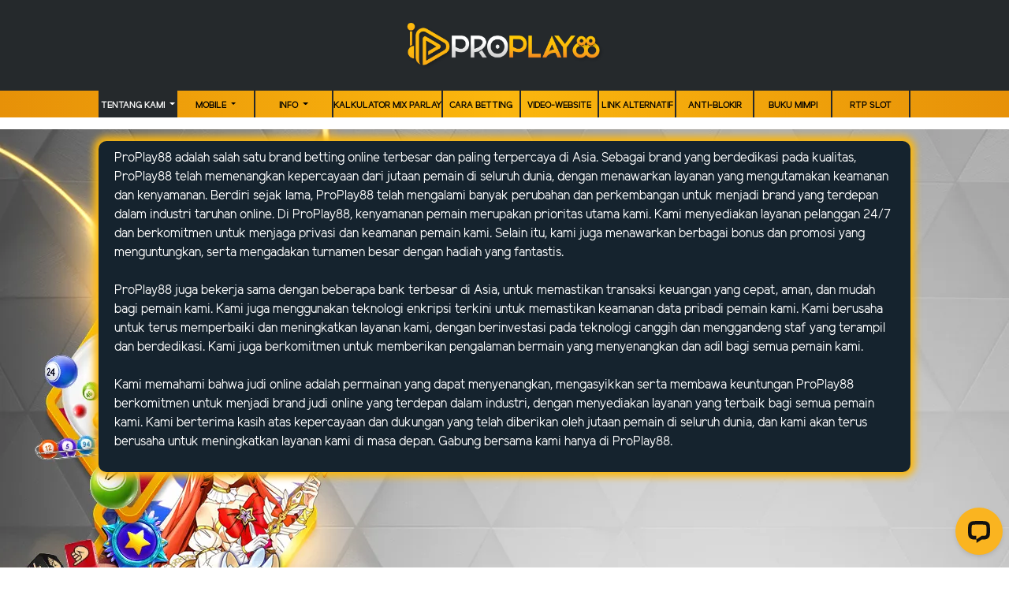

--- FILE ---
content_type: text/html; charset=UTF-8
request_url: https://proplay88.bio/page/about-us
body_size: 4902
content:
<!doctype html>
<html lang="en" class="theme__proplay88">
<head>
    <!-- Required meta tags -->
    <meta charset="utf-8"><meta name="viewport" content="width=device-width, initial-scale=0.3, maximum-scale=0.7">
        <title>PROPLAY88 Situs Betting Online Terpercaya dan Terbesar di Asia</title>
    <meta name="description" content="PROPLAY88 Situs Slot Pragmatic dan PGsoft Online Terpercaya dan Terbesar Di Indonesia dengan RTP Tertinggi">
    <meta name="keywords" content="PROPLAY88, PROPLAY88 bet, online casino, gambling online, online gambling, gambling games, bet online, online betting, online bet, casino gambling, online betting website, sports betting, casino online, lottery lotto, online gambling Asia, pro play 88">

    <!-- Meta tag -->

<meta charset="UTF-8">
<meta http-equiv="X-UA-Compatible" content="IE=edge">
<meta name="viewport" content="width=device-width, initial-scale=1, shrink-to-fit=no" />
<meta http-equiv="content-type" content="text/html; charset=windows-1252">
<meta name="robots" content="index, follow">
<meta name="revisit-after" content="1 days">
<meta name="geo.placename" content="Indonesia"/>
<meta name="geo.region" content="ID-JK"/>
<meta name="geo.country" content="ID"/>
<meta name="language" content="ID"/>
<meta name="tgn.nation" content="Indonesia"/>
<meta name="rating" content="general"/>
<meta name="distribution" content="global"/>
<meta name="author" content="ProPlay88">
<meta name="slurp" content="all">
<meta name="publisher" content="ProPlay88" />
<meta name="copyright" content="copyright@ 2023 ProPlay88"/>
<meta property="og:site_name" content="ProPlay88"/>
<meta property="og:image" content="https://media.proplay88.com/template/alpha/desktop/assets/proplay88/img/home/Banner-min.webp" />
<meta property="og:type" content="website" />
<meta property="og:locale" content="id_ID" />
<meta property="og:title" content="ProPlay88 Slot Online Pro RTP Tinggi | Betting Anti Rungkad " />
<meta property="og:description" content="ProPlay88 penyedia betting online terkini dan terpercaya dengan pilihan game terbaik seperti sportsbook, slots, e-sport, live casino, idnlive, togel, tangkas dan tembak ikan. Daftar sekarang" />
<meta property="og:url" content="https://proplay88.biz/">
 <!-- Twitter -->
<meta property="twitter:site_name" content="ProPlay88"/>
<link rel="amphtml" href="https://lemonblondies.com/proplay88" />
<meta property="twitter:card" content="summary_large_image">
<meta property="twitter:url" content="https://proplay88.biz/">
<meta property="twitter:title" content="ProPlay88 Slot Online Pro RTP Tinggi | Betting Anti Rungkad">
<meta property="twitter:description" content="ProPlay88 penyedia betting online terkini dan terpercaya dengan pilihan game terbaik seperti sportsbook, slots, e-sport, live casino, idnlive, togel, tangkas dan tembak ikan. Daftar sekarang">
<meta property="twitter:image" content="https://media.proplay88.com/template/alpha/desktop/assets/proplay88/img/home/Banner-min.webp">
<meta name="google-site-verification" content="H-0co52UHyjyrv-T_NUQ0_LiC1Jr_AUKg-rt6Q2Dqs8" />
<meta name="google-site-verification" content="_fQ239XEoJMjycu8BYpgSaJ9nR1z_avpAl_hhnzC9z4" />
<meta name="google-site-verification" content="Nq3WGAA4RnzZyu6rUdbIUZI6l5VvtcM43q9ytCnv2Nw" />
<meta name="google-site-verification" content="rcMHNAWjlA81kqC0lyWKFL0aZ0tKQo7GTpQKCiVLbiU" />
<script type='application/ld+json'> 
{
  "@context": "https://schema.org",
  "@type": "Organization",
  "name": "ProPlay88",
  "alternateName": "ProPlay88.com",
  "url": "https://proplay88.biz",
  "logo": "https://media.proplay88.com/template/alpha/desktop/assets/proplay88/img/logo/logo.webp"
}
 </script>

    <link rel="canonical" href="https://onproplay88.com/page/about-us" />

    <link rel="icon" type="image/png" href="https://media.mediatelekomunikasisejahtera.com/template/alpha/desktop/assets/proplay88/img/logo/favicon.webp"/>

    <link rel="stylesheet" href="https://proplay88.bio/template/alpha/desktop/assets/proplay88/css/app__proplay88.css?v=45.3.145">
<link rel="stylesheet" href="https://proplay88.bio/template/alpha/assets/css/all.css?v=45.3.145">


    

</head>
<body class="body-mod">

<div class="header header--mod">
    <div class="header__logo header__logo--mod">
        <a
                      href="https://proplay88.bio"
            class="header__logo__img">
            <img src="https://media.mediatelekomunikasisejahtera.com/template/alpha/desktop/assets/proplay88/img/logo/logo.webp" alt="logo">
        </a>
    </div>
    <div class="header__navbar bg-all--grad-yorange">
        <div class="header__container">
            <div class="header__row">
                <div class="header__col">
                    <ul class="navigation__menu navigation__menu—full">

                                                    

                                                            <li class="navigation__menu__item dropdown active">
                                    <a href="javascript:void(0);" class="navigation__menu__item__link dropdown-toggle"
                                       id="dropdownMenuButton" data-toggle="dropdown" aria-haspopup="true"
                                       aria-expanded="false">
                                        TENTANG KAMI
                                    </a>
                                    <div class="dropdown-menu" aria-labelledby="dropdownMenuButton">
                                                                                    <a class="dropdown-item"
                                               href="https://proplay88.bio/page/policy">Kebijakan</a>
                                                                                    <a class="dropdown-item"
                                               href="https://proplay88.bio/page/%09bertanggung-jawab">Bertanggung Jawab</a>
                                                                            </div>
                                </li>
                                                                                

                                                            <li class="navigation__menu__item dropdown ">
                                    <a href="javascript:void(0);" class="navigation__menu__item__link dropdown-toggle"
                                       id="dropdownMenuButton" data-toggle="dropdown" aria-haspopup="true"
                                       aria-expanded="false">
                                        MOBILE
                                    </a>
                                    <div class="dropdown-menu" aria-labelledby="dropdownMenuButton">
                                                                                    <a class="dropdown-item"
                                               href="https://proplay88.bio/page/live-casino-mobile">Live Casino Mobile</a>
                                                                                    <a class="dropdown-item"
                                               href="https://proplay88.bio/page/live-number-mobile">Live Number Mobile</a>
                                                                                    <a class="dropdown-item"
                                               href="https://proplay88.bio/page/slots-mobile">Slots Mobile</a>
                                                                                    <a class="dropdown-item"
                                               href="https://proplay88.bio/page/tembak-ikan-mobile">Tembak Ikan Mobile</a>
                                                                                    <a class="dropdown-item"
                                               href="https://proplay88.bio/page/mmbolatangkas-mobile">MM mobile</a>
                                                                                    <a class="dropdown-item"
                                               href="https://proplay88.bio/page/esport-mobile">E-Sports Mobile</a>
                                                                                    <a class="dropdown-item"
                                               href="https://proplay88.bio/page/sport-mobile">Sport Mobile</a>
                                                                            </div>
                                </li>
                                                                                

                                                            <li class="navigation__menu__item dropdown ">
                                    <a href="javascript:void(0);" class="navigation__menu__item__link dropdown-toggle"
                                       id="dropdownMenuButton" data-toggle="dropdown" aria-haspopup="true"
                                       aria-expanded="false">
                                        Info
                                    </a>
                                    <div class="dropdown-menu" aria-labelledby="dropdownMenuButton">
                                                                                    <a class="dropdown-item"
                                               href="https://proplay88.bio/page/bank-schedule">JADWAL BANK</a>
                                                                                    <a class="dropdown-item"
                                               href="https://proplay88.bio/page/voucher88">voucher88</a>
                                                                                    <a class="dropdown-item"
                                               href="https://proplay88.bio/page/phising">Phising</a>
                                                                            </div>
                                </li>
                                                                                

                                                            <li class="navigation__menu__item ">
                                    <a href="https://proplay88.bio/page/kalkulator-mix-parlay"
                                       class="navigation__menu__item__link">
                                        KALKULATOR MIX PARLAY
                                    </a>
                                </li>
                                                                                

                                                            <li class="navigation__menu__item ">
                                    <a href="https://proplay88.bio/page/how-to-bet"
                                       class="navigation__menu__item__link">
                                        Cara Betting
                                    </a>
                                </li>
                                                                                

                                                            <li class="navigation__menu__item ">
                                    <a href="https://proplay88.bio/page/video-website"
                                       class="navigation__menu__item__link">
                                        video-website
                                    </a>
                                </li>
                                                                                

                                                            <li class="navigation__menu__item ">
                                    <a href="https://proplay88.bio/page/link-alternatif"
                                       class="navigation__menu__item__link">
                                        LINK ALTERNATIF
                                    </a>
                                </li>
                                                                                

                                                            <li class="navigation__menu__item ">
                                    <a href="https://proplay88.bio/page/anti-blokir"
                                       class="navigation__menu__item__link">
                                        ANTI-BLOKIR
                                    </a>
                                </li>
                                                                                

                                                            <li class="navigation__menu__item ">
                                    <a href="https://proplay88.bio/page/buku-mimpi"
                                       class="navigation__menu__item__link">
                                        Buku Mimpi
                                    </a>
                                </li>
                                                                                

                                                            <li class="navigation__menu__item ">
                                    <a href="https://proplay88.bio/page/rtp-slot"
                                       class="navigation__menu__item__link">
                                        RTP Slot
                                    </a>
                                </li>
                                                    

                    </ul>
                </div>
            </div>
        </div>
    </div>
</div>


<div class="content"
      style="background-image: url(https://premicloud.net/banner/image/sports/proplay_background.webp) !important"
  >
    <div class="content__container">
        <div class="content__wrapper">
                <div class="content-main content-main--full">
        <div class="content-wrapper">
            <div class="mainwrapper">
                <div class="mainwrapper__game mainwrapper__game--contact ">
                    <p class="mainwrapper__title mainwrapper__title--mod">

                        TENTANG KAMI
                    </p>

                    <div class="mainwrapper__game">
                        <style> .theme__proplay88 .mainwrapper__game--contact .mainwrapper__title {  display: none;}.mainwrapper__game {  display: contents;}h1 {  background: linear-gradient(to right,hsl(265deg 100% 62%),hsl(298deg 100% 59%));  -webkit-background-clip: text;  -webkit-text-fill-color: white;  text-align: center;}h1 {  font-size: 5vmin;  font-weight: bold;  line-height: 1.1;  padding-top: 10px;  padding-bottom: 5px;}h2 {  background: linear-gradient(to right,hsl(265deg 100% 62%),hsl(298deg 100% 59%));  -webkit-background-clip: text;  -webkit-text-fill-color: white;  text-align: center;  font-size: 3vmin;  font-weight: bold;  line-height: 1.1;  padding-top: 10px;  padding-bottom: 5px;}.page-block {  background: #15232e;  color: white; padding: 10px 20px;  border-radius: 10px;  margin-bottom: 10px;  box-shadow: 0 0 10px 6px #fbb70e;}</style><div class="page-block"><p><span data-sheets-value="{" 1":2,"2":"proplay88="" adalah="" salah="" satu="" brand="" betting="" online="" terbesar="" dan="" paling="" terpercaya="" di="" asia.="" sebagai="" yang="" berdedikasi="" pada="" kualitas,="" proplay88="" telah="" memenangkan="" kepercayaan="" dari="" jutaan="" pemain="" seluruh="" dunia,="" dengan="" menawarkan="" layanan="" mengutamakan="" keamanan="" kenyamanan.="" berdiri="" sejak="" lama,="" mengalami="" banyak="" perubahan="" perkembangan="" untuk="" menjadi="" terdepan="" dalam="" industri="" taruhan="" online.="" proplay88,="" kenyamanan="" merupakan="" prioritas="" utama="" kami.="" kami="" menyediakan="" pelanggan="" 24="" 7="" berkomitmen="" menjaga="" privasi="" selain="" itu,="" juga="" berbagai="" bonus="" promosi="" menguntungkan,="" serta="" mengadakan="" turnamen="" besar="" hadiah="" fantastis.\r\n\r\nproplay88="" bekerja="" sama="" beberapa="" bank="" asia,="" memastikan="" transaksi="" keuangan="" cepat,="" aman,="" mudah="" bagi="" menggunakan="" teknologi="" enkripsi="" terkini="" data="" pribadi="" berusaha="" terus="" memperbaiki="" meningkatkan="" kami,="" berinvestasi="" canggih="" menggandeng="" staf="" terampil="" berdedikasi.="" memberikan="" pengalaman="" bermain="" menyenangkan="" adil="" semua="" kami.\r\n\r\nkami="" memahami="" bahwa="" judi="" permainan="" dapat="" menyenangkan,="" mengasyikkan="" membawa="" keuntungan="" industri,="" terbaik="" berterima="" kasih="" atas="" dukungan="" diberikan="" oleh="" akan="" masa="" depan.="" gabung="" bersama="" hanya="" proplay88."}"="" data-sheets-userformat="{" 2":9151,"3":{"1":0},"4":{"1":2,"2":15987699},"5":{"1":[{"1":2,"2":0,"5":{"1":2,"2":0}},{"1":0,"2":0,"3":3},{"1":1,"2":0,"4":1}]},"6":{"1":[{"1":2,"2":0,"5":{"1":2,"2":0}},{"1":0,"2":0,"3":3},{"1":1,"2":0,"4":1}]},"7":{"1":[{"1":2,"2":0,"5":{"1":2,"2":0}},{"1":0,"2":0,"3":3},{"1":1,"2":0,"4":1}]},"8":{"1":[{"1":2,"2":0,"5":{"1":2,"2":0}},{"1":0,"2":0,"3":3},{"1":1,"2":0,"4":1}]},"10":1,"11":4,"12":0,"16":11}"="" font-size:="" 11pt;="" font-family:="" arial;"="">ProPlay88 adalah salah satu brand betting online terbesar dan paling terpercaya di Asia. Sebagai brand yang berdedikasi pada kualitas, ProPlay88 telah memenangkan kepercayaan dari jutaan pemain di seluruh dunia, dengan menawarkan layanan yang mengutamakan keamanan dan kenyamanan. Berdiri sejak lama, ProPlay88 telah mengalami banyak perubahan dan perkembangan untuk menjadi brand yang terdepan dalam industri taruhan online. Di ProPlay88, kenyamanan pemain merupakan prioritas utama kami. Kami menyediakan layanan pelanggan 24/7 dan berkomitmen untuk menjaga privasi dan keamanan pemain kami. Selain itu, kami juga menawarkan berbagai bonus dan promosi yang menguntungkan, serta mengadakan turnamen besar dengan hadiah yang fantastis.<br><br>ProPlay88 juga bekerja sama dengan beberapa bank terbesar di Asia, untuk memastikan transaksi keuangan yang cepat, aman, dan mudah bagi pemain kami. Kami juga menggunakan teknologi enkripsi terkini untuk memastikan keamanan data pribadi pemain kami. Kami berusaha untuk terus memperbaiki dan meningkatkan layanan kami, dengan berinvestasi pada teknologi canggih dan menggandeng staf yang terampil dan berdedikasi. Kami juga berkomitmen untuk memberikan pengalaman bermain yang menyenangkan dan adil bagi semua pemain kami.<br><br>Kami memahami bahwa judi online adalah permainan yang dapat menyenangkan, mengasyikkan serta membawa keuntungan ProPlay88 berkomitmen untuk menjadi brand judi online yang terdepan dalam industri, dengan menyediakan layanan yang terbaik bagi semua pemain kami. Kami berterima kasih atas kepercayaan dan dukungan yang telah diberikan oleh jutaan pemain di seluruh dunia, dan kami akan terus berusaha untuk meningkatkan layanan kami di masa depan. Gabung bersama kami hanya di ProPlay88.</span><br></p>
</div>
                    </div>
                </div>
            </div>
        </div>
    </div>
        </div>
    </div>
</div>

<script src="https://proplay88.bio/template/alpha/assets/js/jquery.min.js?v=45.3.145"></script>
<script src="https://proplay88.bio/template/alpha/desktop/master/js/app.js?v=45.3.145"></script>

<script>
    function refreshToken() {
        $.ajax({
            url: location.origin + "/refresh-csrf",
            method: "get",
            success: function (response) {
                $('meta[name="csrf-token"]').attr('content', response)
                $('[name="_token"]').val(response);
            },
            error: function (response) {
                buzzer({
                    status: "warning",
                    timeout: false,
                    close: false,
                    msg: "Update csrf-token failed, please reload page."
                });
            }
        })
    }

    $(document).ready(function () {
        //refreshToken(); // to refresh csrf-token
    });
</script>


    


<!-- Google tag (gtag.js) -->
<script async src="https://www.googletagmanager.com/gtag/js?id=UA-264522930-1"></script>
<script>
  window.dataLayer = window.dataLayer || [];
  function gtag(){dataLayer.push(arguments);}
  gtag('js', new Date());

  gtag('config', 'UA-264522930-1');
</script>

<!-- Google tag (gtag.js) -->
<script async src="https://www.googletagmanager.com/gtag/js?id=G-D16WFRWQQP"></script>
<script>
  window.dataLayer = window.dataLayer || [];
  function gtag(){dataLayer.push(arguments);}
  gtag('js', new Date());

  gtag('config', 'G-D16WFRWQQP');
</script> 
<!-- Google tag (gtag.js) -->
<script async src="https://www.googletagmanager.com/gtag/js?id=G-GTW6KTBJHF"></script>
<script>
  window.dataLayer = window.dataLayer || [];
  function gtag(){dataLayer.push(arguments);}
  gtag('js', new Date());

  gtag('config', 'G-GTW6KTBJHF');
</script>
<!-- Start of LiveChat (www.livechat.com) code -->
<script>
    window.__lc = window.__lc || {};
    window.__lc.license = 15553920;
    window.__lc.integration_name = "manual_channels";
    window.__lc.product_name = "livechat";
    ;(function(n,t,c){function i(n){return e._h?e._h.apply(null,n):e._q.push(n)}var e={_q:[],_h:null,_v:"2.0",on:function(){i(["on",c.call(arguments)])},once:function(){i(["once",c.call(arguments)])},off:function(){i(["off",c.call(arguments)])},get:function(){if(!e._h)throw new Error("[LiveChatWidget] You can't use getters before load.");return i(["get",c.call(arguments)])},call:function(){i(["call",c.call(arguments)])},init:function(){var n=t.createElement("script");n.async=!0,n.type="text/javascript",n.src="https://cdn.livechatinc.com/tracking.js",t.head.appendChild(n)}};!n.__lc.asyncInit&&e.init(),n.LiveChatWidget=n.LiveChatWidget||e}(window,document,[].slice))
</script>
<noscript><a href="https://www.livechat.com/chat-with/15553920/" rel="nofollow">Chat with us</a>, powered by <a href="https://www.livechat.com/?welcome" rel="noopener nofollow" target="_blank">LiveChat</a></noscript>
<!-- End of LiveChat code -->

<script defer src="https://static.cloudflareinsights.com/beacon.min.js/vcd15cbe7772f49c399c6a5babf22c1241717689176015" integrity="sha512-ZpsOmlRQV6y907TI0dKBHq9Md29nnaEIPlkf84rnaERnq6zvWvPUqr2ft8M1aS28oN72PdrCzSjY4U6VaAw1EQ==" data-cf-beacon='{"version":"2024.11.0","token":"b44e28742011417cac75a7a340be94de","r":1,"server_timing":{"name":{"cfCacheStatus":true,"cfEdge":true,"cfExtPri":true,"cfL4":true,"cfOrigin":true,"cfSpeedBrain":true},"location_startswith":null}}' crossorigin="anonymous"></script>
</body>
</html>


--- FILE ---
content_type: application/javascript; charset=UTF-8
request_url: https://api.livechatinc.com/v3.6/customer/action/get_dynamic_configuration?x-region=us-south1&license_id=15553920&client_id=c5e4f61e1a6c3b1521b541bc5c5a2ac5&url=https%3A%2F%2Fproplay88.bio%2Fpage%2Fabout-us&channel_type=code&origin=livechat&implementation_type=manual_channels&jsonp=__ufkimis29fs
body_size: 281
content:
__ufkimis29fs({"organization_id":"81454d67-a8b9-45ef-b4bf-ea2e7ada6363","livechat_active":true,"livechat":{"group_id":0,"client_limit_exceeded":false,"domain_allowed":true,"online_group_ids":[0],"config_version":"1117.0.101.273.923.1012.102.101.103.101.103.114.2","localization_version":"4940c52ca0caf914a8b155bf4411bbe5_9cdd05ee422c7d8c78e7a41e61059711","language":"id"},"default_widget":"livechat"});

--- FILE ---
content_type: application/javascript; charset=UTF-8
request_url: https://api.livechatinc.com/v3.6/customer/action/get_configuration?organization_id=81454d67-a8b9-45ef-b4bf-ea2e7ada6363&version=1117.0.101.273.923.1012.102.101.103.101.103.114.2&x-region=us-south1&group_id=0&jsonp=__lc_static_config
body_size: 1943
content:
__lc_static_config({"buttons":[{"id":"0d24040218","type":"image","online_value":"https://cdn.livechatinc.com/cloud/?uri=https%3A%2F%2Flivechat.s3.amazonaws.com%2Fdefault%2Fbuttons%2Fbutton_online007.png","offline_value":"https://cdn.livechatinc.com/cloud/?uri=https%3A%2F%2Flivechat.s3.amazonaws.com%2Fdefault%2Fbuttons%2Fbutton_offline007.png"},{"id":"6db3863b66","type":"image","online_value":"https://cdn.livechatinc.com/cloud/?uri=https%3A%2F%2Flivechat.s3.amazonaws.com%2Fdefault%2Fbuttons%2Fbutton_online003.png","offline_value":"https://cdn.livechatinc.com/cloud/?uri=https%3A%2F%2Flivechat.s3.amazonaws.com%2Fdefault%2Fbuttons%2Fbutton_offline003.png"},{"id":"ab48ec988c","type":"text","online_value":"Live chat now","offline_value":"Leave us a message"}],"prechat_form":{"id":"176961002082302698","fields":[{"id":"176961002082307800","type":"header","label":"📢 Nikmati Promo Prolay88\n🔥 Bonus Refferal 21.9%\n🔥 Bonus Mingguan 10%\n🔥 Bonus Lucky Spin\n🔥 Bonus Mystery Box\n🔥 Bonus Cashback\n🔥 Bonus Rollingan"},{"id":"176961002082304199","type":"header","label":"🔥 CARA DEPOSIT QRIS :\n• OVO   : [QR VIA OVO](https://punyabersama.com/assets/tutorial_cara_deposit/OVO/PROPLAY88.png)\n• DANA  : [QR VIA DANA](https://punyabersama.com/assets/tutorial_cara_deposit/DANA/PROPLAY88.png)\n• Gopay : [QR VIA GOPAY](https://punyabersama.com/assets/tutorial_cara_deposit/GOPAY/PROPLAY88.png)\n• BCA : [QR VIA BCA](https://punyabersama.com/assets/tutorial_cara_deposit/BCA/PROPLAY88.png)\n• BNI : [QR VIA BNI](https://punyabersama.com/assets/tutorial_cara_deposit/BNI/PROPLAY88.png)\n• BRI : [QR VIA BRI](https://punyabersama.com/assets/tutorial_cara_deposit/BRI/PROPLAY88.png)"},{"id":"176961002082301798","type":"header","label":"📢 Link Alternatif Resmi :\n🌐 [idn.bio/proplay88](https://t.ly/proplay88win)\n🌐 [indo.skin/proplay88](https://indo.skin/proplay88)\n🌐 [bit.ly/Proplay88id](https://bit.ly/Proplay88id)\n🌐 [bio.site/Proplay88ofc](https://mez.ink/ingatproplay)\n🌐 heylink.me/proplay88ofc/"},{"id":"176961002082304629","type":"header","label":"📢 Contact kami :\n☎️ Whatsapp : https://wa.me/6287851106783\n☎️ Telegram :  @officialproplay88\n☎️  Line : @Proplay88"},{"id":"176961002082308730","type":"name","label":"**USER ID**","required":true},{"id":"176961002082306046","type":"radio","label":"Pertanyaan:","required":false,"options":[{"id":"0","label":"Deposit","checked":false},{"id":"1","label":"Withdraw","checked":false},{"id":"2","label":"Masalah Game","checked":false},{"id":"3","label":"Masalah Lainnnya ","checked":false}]}]},"ticket_form":{"id":"0","fields":[{"type":"header","label":"Operator kami tidak ada saat ini. Harap tinggalkan pesan dan kami akan menghubungi Anda segera."},{"type":"name","label":"Nama:","required":true},{"type":"email","label":"E-mail:","required":true},{"type":"subject","label":"Perihal:","required":true},{"type":"textarea","label":"Pesan:","required":true}]},"integrations":{},"properties":{"group":{"bb9e5b2f1ab480e4a715977b7b1b4279":{"homescreen_enabled":true,"privacy_policy.enabled":false,"privacy_policy.text":""},"c5e4f61e1a6c3b1521b541bc5c5a2ac5":{"logo_path":"https://cdn.livechat-files.com/api/file/lc/main/15553920/0/logo/3c1a42fac25d2fb37367c5b9f88370d0.png","new_theme.agent_message_color_background":"#252525","new_theme.agent_message_color_text":"#FFFFFF","new_theme.agentbar_background_color":"#252525","new_theme.agentbar_text":"#FFFFFF","new_theme.background_color":"#111111","new_theme.cta_color":"#fab420","new_theme.custom_json":"","new_theme.minimized_color_background":"#fab420","new_theme.minimized_color_icon":"#111111","new_theme.minimized_color_text":"#111111","new_theme.name":"smooth","new_theme.system_message_color":"#B3B3B3","new_theme.titlebar_background_color":"#252525","new_theme.titlebar_text":"#FFFFFF","new_theme.variant":"dark","new_theme.visitor_message_color_background":"#fab420","new_theme.visitor_message_color_text":"#111111"},"core":{"chat_page_title":""}},"license":{"bb9e5b2f1ab480e4a715977b7b1b4279":{"add_to_website_enabled":true,"detached_mode_enabled":true,"messaging_in_queue_enabled":true,"utm_params_enabled":true},"core":{"attachments.enable_for_visitors":"1","chat_between_groups":"1","continuous_chat_widget_enabled":"1","customer_history_enabled":"1","default_widget":"livechat","non_profit":"0"}}},"__priv":{"group":{"chat_boosters":"","chat_page_title":"","chat_window.custom_mobile_settings":"0","chat_window.disable_minimized":"0","chat_window.disable_sounds":"0","chat_window.display_avatar":"1","chat_window.display_logo":"1","chat_window.display_transcript_button":"1","chat_window.hide_on_init":"0","chat_window.hide_on_mobile":"0","chat_window.hide_trademark":"0","chat_window.logo_path":"https://cdn.livechat-files.com/api/file/lc/main/15553920/0/logo/3c1a42fac25d2fb37367c5b9f88370d0.png","chat_window.mobile_disable_minimized":"0","chat_window.mobile_hide_on_init":"0","chat_window.mobile_minimized_theme":"circle","chat_window.mobile_offset_x":"0","chat_window.mobile_offset_y":"0","chat_window.mobile_screen_position":"right","chat_window.new_theme.agent_message_color_background":"#252525","chat_window.new_theme.agent_message_color_text":"#FFFFFF","chat_window.new_theme.agentbar_background_color":"#252525","chat_window.new_theme.agentbar_text":"#FFFFFF","chat_window.new_theme.background_color":"#111111","chat_window.new_theme.cta_color":"#fab420","chat_window.new_theme.custom_json":"","chat_window.new_theme.minimized_color_background":"#fab420","chat_window.new_theme.minimized_color_icon":"#111111","chat_window.new_theme.minimized_color_text":"#111111","chat_window.new_theme.name":"smooth","chat_window.new_theme.system_message_color":"#B3B3B3","chat_window.new_theme.titlebar_background_color":"#252525","chat_window.new_theme.titlebar_text":"#FFFFFF","chat_window.new_theme.variant":"dark","chat_window.new_theme.visitor_message_color_background":"#fab420","chat_window.new_theme.visitor_message_color_text":"#111111","chat_window.offset_x":"0","chat_window.offset_y":"0","chat_window.screen_position":"right","chat_window.theme.minimized":"circle","embedded_chat.display_eye_catcher":"1","embedded_chat.eye_grabber.path":"https://cdn.livechat-files.com/api/file/lc/main/15553920/0/ec/f092b95cb6acea9f32c60ab9b4eab970.png","embedded_chat.eye_grabber.x":"-31","embedded_chat.eye_grabber.y":"4","embedded_chat.hide_when_offline":"0","facebook_url":"https://www.facebook.com/livechat/","homescreen_enabled":"1","language":"id","links_unfurling":"1","plusone_url":"","pre_chat_survey_after_greeting":"1","privacy_policy.enabled":"0","privacy_policy.text":"","rate_me.enabled":"1","tickets_enabled":"1","twitter_url":"https://twitter.com/LiveChat"},"license":{"attachments.enable_for_visitors":"1","chat_between_groups":"1","continuous_chat_widget_enabled":"1","customer_history_enabled":"1","default_widget":"livechat","helpdesk.inbound_forwarding":"0","lc_version":"3","mask_credit_cards":"0","non_profit":"0","offline_form_expired_enabled":"0","product":"livechat","widget_version":"3"},"disable_native_tickets":true}});